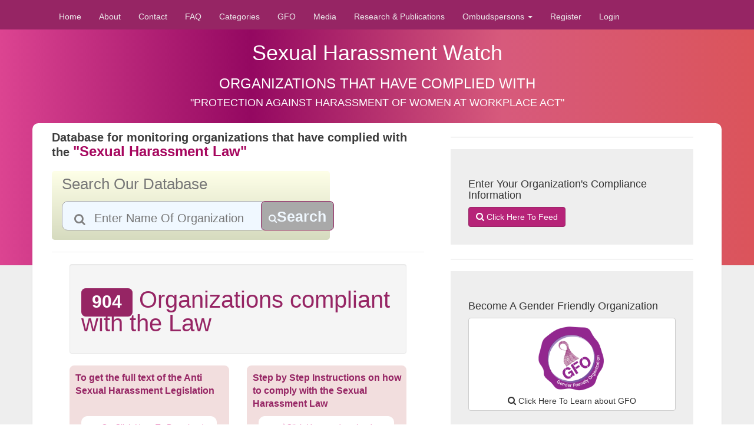

--- FILE ---
content_type: text/html; charset=UTF-8
request_url: https://www.sexualharassmentwatch.org/site/index?page=3
body_size: 6224
content:
<!DOCTYPE html>
<html lang="en-US">

<head>
    <meta charset="UTF-8"/>
    <meta name="viewport" content="width=device-width, initial-scale=1">
    <title>SEXUALHARASSMENT WATCH</title>
    <link href="/assets/d7b99257/css/bootstrap.css" rel="stylesheet">
<link href="/assets/4f3ac73d/css/style.css" rel="stylesheet">    <meta name="csrf-param" content="_csrf">
<meta name="csrf-token" content="aIqt00AGRACaQjNAkTGfq-YoA14pGAjUk1bO3lnTQ85Fwp64LGsBUqIxZDmjW-bEjBtQAWMhS4TWAre5KZInjA==">
<link rel="stylesheet" href="https://stackpath.bootstrapcdn.com/font-awesome/4.7.0/css/font-awesome.min.css" integrity="sha384-wvfXpqpZZVQGK6TAh5PVlGOfQNHSoD2xbE+QkPxCAFlNEevoEH3Sl0sibVcOQVnN" crossorigin="anonymous">
</head>
<body>
    <div class="wrap">
    <nav id="w3" class="navbar navbar-expand-sm bg-dark navbar-dark navbar"><div class="container"><div class="navbar-header"><button type="button" class="navbar-toggle" data-toggle="collapse" data-target="#w3-collapse"><span class="sr-only">Toggle navigation</span>
<span class="icon-bar"></span>
<span class="icon-bar"></span>
<span class="icon-bar"></span></button></div><div id="w3-collapse" class="collapse navbar-collapse">    <ul id="w4" class="navbar-nav navbar-left nav"><li><a href="/">Home</a></li>
<li><a href="/page/about">About</a></li>
<li><a href="/site/contact">Contact</a></li>
<li><a href="/page/faq">FAQ</a></li>
<li><a href="/category/index">Categories</a></li>
<li><a href="/page/gfo">GFO</a></li>
<li><a href="/article/index?ArticleSearch%5Bcategory_id%5D=4">Media</a></li>
<li><a href="/article/index?ArticleSearch%5Bcategory_id%5D=5">Research &amp; Publications</a></li>
<li class="dropdown"><a class="dropdown-toggle" href="#" data-toggle="dropdown">Ombudspersons <span class="caret"></span></a><ul id="w5" class="dropdown-menu"><li><a href="http://www.fospah.gov.pk/
" target="blank" tabindex="-1">Federal</a></li>
<li><a href="https://ombudsperson.punjab.gov.pk/

" target="blank" tabindex="-1">Punjab</a></li>
<li><a href="https://drive.google.com/file/d/1-EXKPbgcimS44FlZam_HXeAxvW_EsOyj/view?usp=drive_link

                        " target="blank" tabindex="-1">Sindh</a></li>
<li><a href="https://drive.google.com/file/d/1m_-XhWYh1cLOdfvE7IBDr-BohbbJEPbg/view?usp=drive_link" target="blank" tabindex="-1">Balochistan</a></li>
<li><a href="https://www.facebook.com/Ombd.women.kp/

" target="blank" tabindex="-1">Khyber Pakhtunkhwa</a></li></ul></li>
<li><a href="/organization/create">Register</a></li>
<li><a href="/user/sign-in/login">Login</a></li></ul>    </div></div></nav>
        <div class="">

        
        
        <!-- Example of your ads placing -->
        
        <div class="site-index">
    <header class="container-fluid" style="text-align:center">
        <div class="row">

            

            <div class="col-lg-12 col-md-12 col-xs-12">
                <h1>Sexual Harassment Watch</h1>
                <h3>ORGANIZATIONS THAT HAVE COMPLIED WITH</h3>
                <h4>"PROTECTION AGAINST HARASSMENT OF WOMEN AT WORKPLACE ACT"</h4>

            </div>
        </div>
    </header>
    <main>
        <section>
            <div class="container" id="content">
                <div class="col-lg-12">
                    <div class="row">


                        <div class="col-md-7">
                            <!--/div-7-starts here -->

                            <h4 id="h4-mid">Database for monitoring organizations that have complied with the
                                <span id="h3-mid">"Sexual Harassment Law"</span>
                            </h4>

                            <div class="search-bg">
                                <h2 id="search-h2">Search Our Database</h2>
                                <div class="" id="search-form">
                                    <form id="w0" class="form-inline" action="/organization/index" method="GET">                                    <div>
                                        <div class="search-input-bg">
                                            <i class="fa fa-search" id="search-icon-2">
                                                <div class="form-group field-organizationsearch-name">

<input type="text" id="organizationsearch-name" class="search-input" name="OrganizationSearch[name]" placeholder="Enter Name Of Organization">


</div>                                            </i>
                                        </div>
                                        <div class="button-search">
                                            <button type="submit" class="btn btn-danger" style="height: 50px;border-radius: 7px;
    margin-left: -10px; font-size: 25px;font-weight: bold;color: aliceblue;padding-bottom: 4px;background-color: darkgrey;"><i class="fa fa-search" id="search-icon"></i>Search</button>                                        </div>
                                    </div>
                                    </form>                                </div>
                                <!-- <div class="search-input-bg">
                                        <i class="fa fa-search" id="search-icon-2">
                                            <input name="" type="text" class="search-input" placeholder="Enter Name Of Organizations" />
                                        </i>
                                    </div> -->
                                <!-- <div class="button-search">
                                        <a class="btn btn-danger" id="search-button" href="./organization/index">
                                            <i class="fa fa-search" id="search-icon"></i>
                                            <input name="search" type="button" id="search-button" value="Search" />
                                        </a>
                                    </div> -->
                                <!-- <input name="search" type="button" id="search-button" value="Search" /> -->

                            </div>

                            <!-- <div class="search-div">
                                <a class="btn btn-danger" id="search-div-a" href="./organization/index">
                                    <i class="fa fa-search" id="search-icon"></i>
                                    Click Here for Advance Search
                                </a>
                            </div> -->
                            <hr>


                            <div class="row">
                                <!--/row-starts here -->
                                <div class="col-sm-12">
                                    <!--/col-12-starts here-->
                                    <div class="row">
                                        <!--/row111 starts here-->

                                        <div class="col-md-12">
                                            <div class="well">
                                                <h3 class="unit-h1 text-danger"><span class="label label-danger">904</span> Organizations compliant with the Law </h3>
                                            </div>
                                        </div>
                                        <div class="col-lg-6 col-md-6 col-sm-12">
                                            <div class="download-div">
                                                <p class="download-p">
                                                    <strong>To get the full text of the Anti Sexual Harassment Legislation <br><br>
                                                    </strong>
                                                </p>
                                                <p class="download-p-2">
                                                    <a href="https://aasha.org.pk/Women_Harassment_Docs/THE%20PROTECTION%20AGAINST%20HARASSMENT%20OF%20WOMEN%20AT%20THE%20WORKPLACE%20ACT%202010.pdf" target="blank" class="btn" id="download-btn"><span class="fa fa-arrow-circle-down" id="download-icon"></span> &nbsp;&nbsp;Click Here To Download</a>
                                                </p>
                                            </div>
                                        </div>

                                        <div class="col-lg-6 col-md-6 col-sm-12">
                                            <div class="download-div">
                                                <p class="download-p">
                                                    <strong>Step by Step Instructions on how to comply with the Sexual <br>
                                                        Harassment Law</strong>
                                                </p>
                                                <p class="download-p-2">
                                                    <a href="https://aasha.org.pk/Women_Harassment_Docs/Steps%20by%20Instruction%20on%20how%20to%20comply%20with%20the%20Law.pdf" target="blank" class="btn" id="download-btn"><span class="fa fa-share" id="download-icon"></span>Click Here to download</a>
                                                </p>
                                            </div>
                                        </div>

                                        <!-- <div class="col-md-6">
                                                <div class="well">
                                                <h4 class="text-success"><span class="label label-success pull-right">< //(new \yii\db\Query())->from('performa')->where('has_code_policy=1')->count()?></span> Code Adopted By
                                                </h4>
                                                </div>
                                            </div> -->

                                        <!-- <div class="col-md-6">
                                                <div class="well">
                                                <h4 class="text-primary"><span class="label label-primary pull-right">< //(new \yii\db\Query())->from('performa')->where('has_conducted_awareness_program=1')->count()?></span>Awareness Program </h4>
                                                </div>
                                            </div> -->

                                        <!-- <div class="col-md-6">
                                                <div class="well">
                                                <h4 class="text-success"><span class="label label-success pull-right">< //(new \yii\db\Query())->from('performa')->where('committee_appointed=1')->count()?></span> Commitees </h4>
                                                </div>
                                            </div> -->

                                    </div>
                                    <!--/row111 ends-->
                                </div>
                                <!--/col-12-ends here-->
                            </div>
                            <!--/row- ends here-->


                            <!-- Row Start Here -->
                            <div class="row">

                                <div class="col-lg-12 col-md-12 col-sm-12">
                                    <div class="line"></div>
                                    <div class="unit center">
                                        <h1 class="unit-h1">Make The Workplace Dignified</h1>
                                        <p class="unit-p">Beware that an organization that has not complied with the
                                            <span class="unit-span">"Anti Sexual Harassment Legislation"</span> can be
                                            fined up to a hundred thousand rupees.
                                        </p>
                                    </div>
                                </div>



                                <div class="clear"></div>

                            </div>
                            <div class="row">

                                <div class="info col-lg-12 col-md-12 col-sm-12">
                                    <div class="btn-pref btn-group btn-group-justified btn-group-lg" role="group" aria-label="...">
                                        <div class="btn-group" role="group">
                                            <button type="button" id="stars" class="btn btn-default" href="#tab1" data-toggle="tab"><span class="glyphicon glyphicon-list" aria-hidden="true"></span>
                                                <div class="hidden-xs">LATEST INFO</div>
                                            </button>
                                        </div>
                                        <!-- <div class="btn-group" role="group">
                                        <button type="button" id="favorites" class="btn btn-default" href="#tab2" data-toggle="tab"><span class="glyphicon glyphicon-calendar" aria-hidden="true"></span>
                                            <div class="hidden-xs">EVENTS</div>
                                        </button>
                                    </div> -->
                                        <div class="btn-group" role="group">
                                            <button type="button" id="following" class="btn btn-default" href="#tab3" data-toggle="tab"><span class="glyphicon glyphicon-file" aria-hidden="true"></span>
                                                <div class="hidden-xs">UPCOMING TRAININGS</div>
                                            </button>
                                        </div>
                                    </div>

                                    <div class="">
                                        <div class="tab-content">
                                            <div class="tab-pane fade in active" id="tab1">
                                                                                                    <li>
                                                        <a href="/article/a-game-changer-for-women-event">A Game Changer for Women</a></h4>
                                                    </li>
                                                                                                    <li>
                                                        <a href="/article/report-recommends-focusing-on-implementation-of-anti-sexual-laws">Report recommends focusing on implementation of anti-sexual laws</a></h4>
                                                    </li>
                                                                                                    <li>
                                                        <a href="/article/research-and-publications">An Objective Analysis of Protection against Harassment of Women at the Workplace Act 2010</a></h4>
                                                    </li>
                                                                                            </div>
                                            <!-- <div class="tab-pane fade in" id="tab2">
                                            //                                                 <li>
//                                                     </h4>
//                                                 </li>
//                                                                                     </div> -->
                                            <div class="tab-pane fade in" id="tab3">
                                                                                                    <li>
                                                        <a href="/article/upcoming-event">MEHERGARH'S RESIDENTIAL TRAINING ON SEXUAL HARASSMENT LAWS</a></h4>
                                                    </li>
                                                                                            </div>
                                        </div>
                                    </div>
                                </div>
                            </div>
                            <!-- Row end Here -->

                        </div>
                        <!--/div-7-starts here -->


                        <!--/div-5--starts start here -->
                        <div class="col-md-5">


                            <div class="col-lg-12 col-md-12 col-sm-12">
                                <div class="line"></div>
                                <div class="unit center">
                                    <h3 class="unit-h3">Enter Your Organization's Compliance Information</h3>
                                    <a class="btn btn-danger" id="search-div-a" href="./organization/create">
                                        <i class="fa fa-search" id="search-icon"></i>
                                        Click Here To Feed
                                    </a>
                                </div>
                            </div>

                            <div class="col-lg-12 col-md-12 col-sm-12">
                                <div class="line"></div>
                                <div class="unit center">
                                    <h3 class="unit-h3">Become A Gender Friendly Organization</h3>
                                    <a class="btn btn-default" id="search-div-a" href="/page/gfo"> <img style="width:40%;" src="https://www.sexualharassmentwatch.org/img/footerlogo.png " /><br>

                                        <i class="fa fa-search" id="search-icon"></i>
                                        Click Here To Learn about GFO
                                    </a>
                                </div>
                            </div>
                            <div class="col-lg-12 col-md-12 col-sm-12">
                                <div class="line"></div>
                                <div class="unit center">
                                    <h3 class="unit-h3">Interactive online training </h3>
                                    <a class="btn btn-default" href="/page/interactive-cd"> <img style="width:100%" src="https://www.sexualharassmentwatch.org/img/front.jpg " /><br>

                                        <i class="fa fa-search" id="search-icon"></i>
                                        Click Here To Learn about the course
                                    </a>

                                    </a>
                                </div>
                            </div>
                            <div class="col-lg-12 col-md-12 col-sm-12"> </div>


                        </div>
                        <!--/div-5--starts end here -->


                    </div>
                    <!-- Main row end here -->


                    <div class="row">
                        <div class="col-lg-12 col-md-12 col-sm-12">
                            <div class="line"></div>
                            <h3 id="org-h3">Organizations that have recently complied with law </h3>
                        </div>
                    </div>
                    <div class="row">
                        <div class="" id="search-form">
                            <form id="w1" class="form-inline" action="/site/index" method="GET">
<input type="hidden" name="page" value="3">                            <div>
                                <div class="form-group field-organizationsearch-name">

<input type="text" id="organizationsearch-name" class="form-control" name="OrganizationSearch[name]">


</div>                                <button type="submit" class="btn btn-default">Search</button>                            </div>
                            </form>                        </div>


                        <div id="w2" class="list-view">
<div data-key="1436">  <div class="col-lg-4 col-md-4 col-sm-12">
    <div class="items">
        <div class="company-box">
            <div class="company-info">

                <img id="item-1" src=" /"/>
                <span id = "org-index">  <a href="/organization/view?id=1436">Al Baraka Bank Pakistan Ltd</a> </span>

                <span id="item-span">
                <a class="btn btn-danger" href="/organization/view?id=1436">Click here for details</a>                </span>
            </div>

        </div>

    </div>

</div>
</div>
<div data-key="1435">  <div class="col-lg-4 col-md-4 col-sm-12">
    <div class="items">
        <div class="company-box">
            <div class="company-info">

                <img id="item-1" src=" https://sexualharassmentwatch.org/storage/web/source//1/WJrH6bpRm-oLXrdVr_YVtp_pEjkmWzmu.png"/>
                <span id = "org-index">  <a href="/organization/view?id=1435">NRSP MFBL</a> </span>

                <span id="item-span">
                <a class="btn btn-danger" href="/organization/view?id=1435">Click here for details</a>                </span>
            </div>

        </div>

    </div>

</div>
</div>
<div data-key="1434">  <div class="col-lg-4 col-md-4 col-sm-12">
    <div class="items">
        <div class="company-box">
            <div class="company-info">

                <img id="item-1" src=" https://sexualharassmentwatch.org/storage/web/source//1/2wMP4Ai9rtGqizxx5r3uuVkk533_jkRN.jpg"/>
                <span id = "org-index">  <a href="/organization/view?id=1434">Press Council of Pakistan</a> </span>

                <span id="item-span">
                <a class="btn btn-danger" href="/organization/view?id=1434">Click here for details</a>                </span>
            </div>

        </div>

    </div>

</div>
</div>
<div data-key="1432">  <div class="col-lg-4 col-md-4 col-sm-12">
    <div class="items">
        <div class="company-box">
            <div class="company-info">

                <img id="item-1" src=" https://sexualharassmentwatch.org/storage/web/source//1/81D6dHg5KH_VuLfDVn4RXJkNwPhRhmff.png"/>
                <span id = "org-index">  <a href="/organization/view?id=1432">Aizan development Foundation</a> </span>

                <span id="item-span">
                <a class="btn btn-danger" href="/organization/view?id=1432">Click here for details</a>                </span>
            </div>

        </div>

    </div>

</div>
</div>
<div data-key="1431">  <div class="col-lg-4 col-md-4 col-sm-12">
    <div class="items">
        <div class="company-box">
            <div class="company-info">

                <img id="item-1" src=" /"/>
                <span id = "org-index">  <a href="/organization/view?id=1431">Kashf Foundation</a> </span>

                <span id="item-span">
                <a class="btn btn-danger" href="/organization/view?id=1431">Click here for details</a>                </span>
            </div>

        </div>

    </div>

</div>
</div>
<div data-key="1430">  <div class="col-lg-4 col-md-4 col-sm-12">
    <div class="items">
        <div class="company-box">
            <div class="company-info">

                <img id="item-1" src=" https://sexualharassmentwatch.org/storage/web/source//1/jV90VkqrHP5pAQNfewcmsWRknJAPKawS.png"/>
                <span id = "org-index">  <a href="/organization/view?id=1430">Fauji Fertilizer Company Ltd, Plant Site Goth Machhi</a> </span>

                <span id="item-span">
                <a class="btn btn-danger" href="/organization/view?id=1430">Click here for details</a>                </span>
            </div>

        </div>

    </div>

</div>
</div>
<div data-key="1427">  <div class="col-lg-4 col-md-4 col-sm-12">
    <div class="items">
        <div class="company-box">
            <div class="company-info">

                <img id="item-1" src=" https://sexualharassmentwatch.org/storage/web/source//1/Ji8KgplXJjt-IQwMl3jY296iLI2e8-Pg.png"/>
                <span id = "org-index">  <a href="/organization/view?id=1427">PAKISTAN INTERNATIONAL AIRLINES</a> </span>

                <span id="item-span">
                <a class="btn btn-danger" href="/organization/view?id=1427">Click here for details</a>                </span>
            </div>

        </div>

    </div>

</div>
</div>
<div data-key="1426">  <div class="col-lg-4 col-md-4 col-sm-12">
    <div class="items">
        <div class="company-box">
            <div class="company-info">

                <img id="item-1" src=" https://sexualharassmentwatch.org/storage/web/source//1/ZhjK3dw1HHRLHEIwwZOf-dLPxui6VqW2.jpg"/>
                <span id = "org-index">  <a href="/organization/view?id=1426">Provincial Ombudsman Sindh, "The Protection against Harassment of Women at the Work Place".</a> </span>

                <span id="item-span">
                <a class="btn btn-danger" href="/organization/view?id=1426">Click here for details</a>                </span>
            </div>

        </div>

    </div>

</div>
</div>
<div data-key="1424">  <div class="col-lg-4 col-md-4 col-sm-12">
    <div class="items">
        <div class="company-box">
            <div class="company-info">

                <img id="item-1" src=" https://sexualharassmentwatch.org/storage/web/source//1/uowMSTSbRU21eFVXOS-D8zSPsxRfv5yw.jpg"/>
                <span id = "org-index">  <a href="/organization/view?id=1424">Al Maun Foundation</a> </span>

                <span id="item-span">
                <a class="btn btn-danger" href="/organization/view?id=1424">Click here for details</a>                </span>
            </div>

        </div>

    </div>

</div>
</div>
<div data-key="1423">  <div class="col-lg-4 col-md-4 col-sm-12">
    <div class="items">
        <div class="company-box">
            <div class="company-info">

                <img id="item-1" src=" https://sexualharassmentwatch.org/storage/web/source//1/-FcRgD3RR2TH5grotef9cTcDRCwejlt3.png"/>
                <span id = "org-index">  <a href="/organization/view?id=1423">Coca Cola Beverages Pakistan Limited</a> </span>

                <span id="item-span">
                <a class="btn btn-danger" href="/organization/view?id=1423">Click here for details</a>                </span>
            </div>

        </div>

    </div>

</div>
</div>
<div data-key="1421">  <div class="col-lg-4 col-md-4 col-sm-12">
    <div class="items">
        <div class="company-box">
            <div class="company-info">

                <img id="item-1" src=" https://sexualharassmentwatch.org/storage/web/source//1/qcFxxKwlkrgtldZIex_xYTIBuvKgkryj.png"/>
                <span id = "org-index">  <a href="/organization/view?id=1421">Association of Women for Awareness and Motivation (AWAM)</a> </span>

                <span id="item-span">
                <a class="btn btn-danger" href="/organization/view?id=1421">Click here for details</a>                </span>
            </div>

        </div>

    </div>

</div>
</div>
<div data-key="1418">  <div class="col-lg-4 col-md-4 col-sm-12">
    <div class="items">
        <div class="company-box">
            <div class="company-info">

                <img id="item-1" src=" https://sexualharassmentwatch.org/storage/web/source//1/mKWRTuPWRWQmUf7uyl897wBceZB5QrZ2.png"/>
                <span id = "org-index">  <a href="/organization/view?id=1418">Fatima Ali Joo Foundation</a> </span>

                <span id="item-span">
                <a class="btn btn-danger" href="/organization/view?id=1418">Click here for details</a>                </span>
            </div>

        </div>

    </div>

</div>
</div>
<div data-key="1417">  <div class="col-lg-4 col-md-4 col-sm-12">
    <div class="items">
        <div class="company-box">
            <div class="company-info">

                <img id="item-1" src=" https://sexualharassmentwatch.org/storage/web/source//1/VqGCXrG82-MW6aCyqHaSTSAPNO7sI9ZA.png"/>
                <span id = "org-index">  <a href="/organization/view?id=1417">Frontier Law College,  Pajaggi Road , Peshawar City</a> </span>

                <span id="item-span">
                <a class="btn btn-danger" href="/organization/view?id=1417">Click here for details</a>                </span>
            </div>

        </div>

    </div>

</div>
</div>
<div data-key="1415">  <div class="col-lg-4 col-md-4 col-sm-12">
    <div class="items">
        <div class="company-box">
            <div class="company-info">

                <img id="item-1" src=" https://sexualharassmentwatch.org/storage/web/source//1/LKY20GHpDApQ1DoyWOsPI9Xnrh2Rk4ED.png"/>
                <span id = "org-index">  <a href="/organization/view?id=1415">Pakistan Down Syndrome Association (PDSA) </a> </span>

                <span id="item-span">
                <a class="btn btn-danger" href="/organization/view?id=1415">Click here for details</a>                </span>
            </div>

        </div>

    </div>

</div>
</div>
<div data-key="1414">  <div class="col-lg-4 col-md-4 col-sm-12">
    <div class="items">
        <div class="company-box">
            <div class="company-info">

                <img id="item-1" src=" https://sexualharassmentwatch.org/storage/web/source//1/9sPbcvdZoJrnsDY-qgZqIJQIQJ31J5nq.jpg"/>
                <span id = "org-index">  <a href="/organization/view?id=1414">National Disability & Development Forum (NDF) </a> </span>

                <span id="item-span">
                <a class="btn btn-danger" href="/organization/view?id=1414">Click here for details</a>                </span>
            </div>

        </div>

    </div>

</div>
</div>
<div data-key="1413">  <div class="col-lg-4 col-md-4 col-sm-12">
    <div class="items">
        <div class="company-box">
            <div class="company-info">

                <img id="item-1" src=" https://sexualharassmentwatch.org/storage/web/source//1/nIPbR4WzyCBASMYpmimgSPKDtv5XCipT.jpg"/>
                <span id = "org-index">  <a href="/organization/view?id=1413">MCR Pvt. Ltd. franchisee of Pizza Hut, Pakistan</a> </span>

                <span id="item-span">
                <a class="btn btn-danger" href="/organization/view?id=1413">Click here for details</a>                </span>
            </div>

        </div>

    </div>

</div>
</div>
<div data-key="1412">  <div class="col-lg-4 col-md-4 col-sm-12">
    <div class="items">
        <div class="company-box">
            <div class="company-info">

                <img id="item-1" src=" https://sexualharassmentwatch.org/storage/web/source//1/nwkTFwhsZqoYjc3KuzAKZQaNTgTsBeMW.png"/>
                <span id = "org-index">  <a href="/organization/view?id=1412">Community World Service Asia</a> </span>

                <span id="item-span">
                <a class="btn btn-danger" href="/organization/view?id=1412">Click here for details</a>                </span>
            </div>

        </div>

    </div>

</div>
</div>
<div data-key="1411">  <div class="col-lg-4 col-md-4 col-sm-12">
    <div class="items">
        <div class="company-box">
            <div class="company-info">

                <img id="item-1" src=" https://sexualharassmentwatch.org/storage/web/source//1/Unm0swlIhyriHz2M0fi02MdL7RPigIuO.png"/>
                <span id = "org-index">  <a href="/organization/view?id=1411">Reon Energy Limited</a> </span>

                <span id="item-span">
                <a class="btn btn-danger" href="/organization/view?id=1411">Click here for details</a>                </span>
            </div>

        </div>

    </div>

</div>
</div>
<div data-key="1408">  <div class="col-lg-4 col-md-4 col-sm-12">
    <div class="items">
        <div class="company-box">
            <div class="company-info">

                <img id="item-1" src=" https://sexualharassmentwatch.org/storage/web/source//1/J2WxyYZ6W8e20K101nA4pg28Hpb8zdN8.jpg"/>
                <span id = "org-index">  <a href="/organization/view?id=1408">Dhartee Development Society</a> </span>

                <span id="item-span">
                <a class="btn btn-danger" href="/organization/view?id=1408">Click here for details</a>                </span>
            </div>

        </div>

    </div>

</div>
</div>
<div data-key="1400">  <div class="col-lg-4 col-md-4 col-sm-12">
    <div class="items">
        <div class="company-box">
            <div class="company-info">

                <img id="item-1" src=" https://sexualharassmentwatch.org/storage/web/source//1/LFxzxBrzypJkF6V1asATIku_ahMv9Im0.jpg"/>
                <span id = "org-index">  <a href="/organization/view?id=1400">University of Agriculture Faisalabad</a> </span>

                <span id="item-span">
                <a class="btn btn-danger" href="/organization/view?id=1400">Click here for details</a>                </span>
            </div>

        </div>

    </div>

</div>
</div>
<ul class="pagination"><li class="prev"><a href="/site/index?page=2" data-page="1">&laquo;</a></li>
<li><a href="/site/index?page=1" data-page="0">1</a></li>
<li><a href="/site/index?page=2" data-page="1">2</a></li>
<li class="active"><a href="/site/index?page=3" data-page="2">3</a></li>
<li><a href="/site/index?page=4" data-page="3">4</a></li>
<li><a href="/site/index?page=5" data-page="4">5</a></li>
<li><a href="/site/index?page=6" data-page="5">6</a></li>
<li><a href="/site/index?page=7" data-page="6">7</a></li>
<li><a href="/site/index?page=8" data-page="7">8</a></li>
<li><a href="/site/index?page=9" data-page="8">9</a></li>
<li><a href="/site/index?page=10" data-page="9">10</a></li>
<li class="next"><a href="/site/index?page=4" data-page="3">&raquo;</a></li></ul></div>

                    </div>

                </div>

        </section>
    </main>
</div><!-- DIV INDEX end Here -->
    </div>

</div>
<section id="footer">
    <div class="row">
        <div class="col-lg-3 col-md-3 col-sm-12">
            <div class="nav-list">
                <ul class="nav-list">
                    <li class="nav-header">STAY CONNECTED</li>
                    <li class="nav-list-item">
                        <a id="nav-list-a" target="blank" href="https://www.facebook.com/shwpakistan/">Facebook</a>
                    </li>
                    <li class="nav-list-item">
                        <a id="nav-list-a" target="blank" href="https://aasha.org.pk">AASHA</a>
                    </li>


                </ul>

            </div>

        </div>
        <div class="col-lg-3 col-md-3 col-sm-12">
            <div class="footer-logo">
                <p id="footer-p">
                    Get Gender Friendly Organization Logo
                </p>
                <img id="footer-image" src="https://www.sexualharassmentwatch.org/img/footerlogo.png " />


            </div>

        </div>
        <div class="col-lg-3 col-md-3 col-sm-12">
            <div class="nav-list">
                <ul class="nav-list">
                    <li class="nav-header">MEMBERS</li>
                    <li class="nav-list-item">
                        <a id="nav-list-a" href="/organization/create">Register Organization</a>
                    </li>
                    <li class="nav-list-item">
                        <a id="nav-list-a" href="/organization/index">Search Organization</a>
                    </li>
                    <li class="nav-list-item">
                        <a id="nav-list-a" href='/user/sign-in/login'>Login</a>
                    </li>


                </ul>

            </div>
        </div>
        <div class="col-lg-3 col-md-3 col-sm-12">
            <div class="footer-share">
                <div class="caption">
                    <h5 id="caption-h5">Share Your Story</h5>
                    <p id="caption-p">If you are sexually harassed at workplace <br>
                        share your story. The information you give us <br>
                        will not be disclosed to anyone in any way <br>
                        which would reveal your identity.
                    </p>
                    <br>
                    <a id="caption-a" href="/cdn-cgi/l/email-protection#285c4d4945685b4d505d494440495a495b5b454d465c5f495c4b4006475a4f" class="btn btn-danger"> Click Here To Share</a>

                </div>

            </div>

        </div>
    </div>
    <hr class="soften">
    <div class="row">
        <div class="col-lg-6 col-md-6 col-sm-12">
            <div class="div-left">
                <p id="last-p">
                    Copyright &copy; 2026SexualHarassmentWatch.org. All Rights Reserved.
                </p>
            </div>
        </div>
        <div class="col-lg-6 col-md-6 col-sm-12">
            <div class="div-right">
                <b>Mehergarh Database</b>
                Developed By
                <a id="last-a" href="https://uexel.com">UEXEL Team</a>
            </div>
        </div>

    </div>
</section>
<script data-cfasync="false" src="/cdn-cgi/scripts/5c5dd728/cloudflare-static/email-decode.min.js"></script><script src="/assets/9c3c75e/jquery.js"></script>
<script src="/assets/35271c25/yii.js"></script>
<script src="/assets/35271c25/yii.activeForm.js"></script>
<script src="/assets/d7b99257/js/bootstrap.js"></script>
<!--[if lt IE 9]>
<script src="/assets/e264d886/dist/html5shiv.min.js"></script>
<![endif]-->
<script src="/assets/4f3ac73d/js/app.js"></script>
<script>jQuery(function ($) {
jQuery('#w0').yiiActiveForm([], []);
jQuery('#w1').yiiActiveForm([], []);
});</script><script defer src="https://static.cloudflareinsights.com/beacon.min.js/vcd15cbe7772f49c399c6a5babf22c1241717689176015" integrity="sha512-ZpsOmlRQV6y907TI0dKBHq9Md29nnaEIPlkf84rnaERnq6zvWvPUqr2ft8M1aS28oN72PdrCzSjY4U6VaAw1EQ==" data-cf-beacon='{"version":"2024.11.0","token":"d6442fd4ec5148a0a3447db45eb428b8","r":1,"server_timing":{"name":{"cfCacheStatus":true,"cfEdge":true,"cfExtPri":true,"cfL4":true,"cfOrigin":true,"cfSpeedBrain":true},"location_startswith":null}}' crossorigin="anonymous"></script>
</body>
</html>


--- FILE ---
content_type: text/css
request_url: https://www.sexualharassmentwatch.org/assets/4f3ac73d/css/style.css
body_size: 5768
content:
                                                                                                            .article-item {
                                                                                                                margin-bottom: 15px;
                                                                                                            }

                                                                                                            .article-item .article-title, .article-item .article-title a {
                                                                                                                color: inherit;
                                                                                                                margin: 0;
                                                                                                            }

                                                                                                            .article-item .article-meta, .article-item .article-meta a {
                                                                                                                color: #999;
                                                                                                                font-size: .85em;
                                                                                                            }

                                                                                                            .article-item .article-meta a {
                                                                                                                text-decoration: underline;
                                                                                                            }

                                                                                                            .article-item .article-thumb {
                                                                                                                margin-right: 10px;
                                                                                                                margin-bottom: 10px;
                                                                                                                border: 1px solid whitesmoke;
                                                                                                                width: 70px;
                                                                                                                height: 70px;
                                                                                                            }

                                                                                                            .article-item .article-text {
                                                                                                                margin-top: 7px;
                                                                                                            }

                                                                                                            html, body {
                                                                                                                height: 100%;
                                                                                                            }

                                                                                                            .wrap {
                                                                                                                min-height: 100%;
                                                                                                                height: auto;
                                                                                                                margin: 0 auto -60px;
                                                                                                                padding: 0 0 60px;
                                                                                                            }

                                                                                                            .wrap>.container {
                                                                                                                padding: 70px 15px 20px;
                                                                                                            }

                                                                                                            .footer {
                                                                                                                height: 60px;
                                                                                                                background-color: #f5f5f5;
                                                                                                                border-top: 1px solid #ddd;
                                                                                                                padding-top: 20px;
                                                                                                            }

                                                                                                            .jumbotron {
                                                                                                                text-align: center;
                                                                                                                background-color: transparent;
                                                                                                            }

                                                                                                            .jumbotron .btn {
                                                                                                                font-size: 21px;
                                                                                                                padding: 14px 24px;
                                                                                                            }

                                                                                                            .not-set {
                                                                                                                color: #c55;
                                                                                                                font-style: italic;
                                                                                                            }

                                                                                                            /* add sorting icons to gridview sort links */

                                                                                                            a.asc:after, a.desc:after {
                                                                                                                position: relative;
                                                                                                                top: 1px;
                                                                                                                display: inline-block;
                                                                                                                font-family: 'Glyphicons Halflings';
                                                                                                                font-style: normal;
                                                                                                                font-weight: normal;
                                                                                                                line-height: 1;
                                                                                                                padding-left: 5px;
                                                                                                            }

                                                                                                            a.asc:after {
                                                                                                                content: "\e151";
                                                                                                            }

                                                                                                            a.desc:after {
                                                                                                                content: "\e152";
                                                                                                            }

                                                                                                            .sort-numerical a.asc:after {
                                                                                                                content: "\e153";
                                                                                                            }

                                                                                                            .sort-numerical a.desc:after {
                                                                                                                content: "\e154";
                                                                                                            }

                                                                                                            .sort-ordinal a.asc:after {
                                                                                                                content: "\e155";
                                                                                                            }

                                                                                                            .sort-ordinal a.desc:after {
                                                                                                                content: "\e156";
                                                                                                            }

                                                                                                            .grid-view th {
                                                                                                                white-space: nowrap;
                                                                                                            }

                                                                                                            .hint-block {
                                                                                                                display: block;
                                                                                                                margin-top: 5px;
                                                                                                                color: #999;
                                                                                                            }

                                                                                                            .error-summary {
                                                                                                                color: #a94442;
                                                                                                                background: #fdf7f7;
                                                                                                                border-left: 3px solid #eed3d7;
                                                                                                                padding: 10px 20px;
                                                                                                                margin: 0 0 15px 0;
                                                                                                            }

                                                                                                            main {
                                                                                                                background-color: #eee;
                                                                                                            }

                                                                                                            section {
                                                                                                                margin-top: -241px;
                                                                                                                z-index: 99999;
                                                                                                                position: relative;
                                                                                                            }

                                                                                                            .first-h1 {
                                                                                                                text-align: center;
                                                                                                                /*margin-left: 90px;*/
                                                                                                                font-family: fantasy;
                                                                                                                margin-top: 40px;
                                                                                                                font-size: 50px;
                                                                                                            }

                                                                                                            .first-h2 {
                                                                                                                text-align: center;
                                                                                                                /* margin-left: 90px; */
                                                                                                                font-family: initial;
                                                                                                            }

                                                                                                            .second-h2 {
                                                                                                                text-align: center;
                                                                                                                /* margin-left: 90px; */
                                                                                                                font-family: monospace;
                                                                                                            }

                                                                                                            header {
                                                                                                                height: 400px;
                                                                                                                background-color: #962564;
                                                                                                                background-image: linear-gradient(to right, #dc4491, #940861, #d75a7c, #db545b);
                                                                                                                color: #fff;
                                                                                                                z-index: 999;
                                                                                                                position: relative;
                                                                                                            }

                                                                                                            .nav {
                                                                                                                color: white;
                                                                                                            }

                                                                                                            .bg-dark {
                                                                                                                background-color: #962564 !important;
                                                                                                            }

                                                                                                            .navbar-nav.right {
                                                                                                                margin-left: 370px;
                                                                                                            }

                                                                                                            .nav-item.home {
                                                                                                                background-color: #821157;
                                                                                                                color: #FFFFFF;
                                                                                                                text-decoration: none;
                                                                                                            }

                                                                                                            .navbar-dark .navbar-nav .nav-link {
                                                                                                                color: white;
                                                                                                            }

                                                                                                            .i.fas.fa-plus {
                                                                                                                font-weight: 700;
                                                                                                                font-size: 14px;
                                                                                                            }

                                                                                                            .navbar.navbar-expand-sm.bg-dark.navbar-dark {
                                                                                                                height: 50px;
                                                                                                            }

                                                                                                            #collapsibleNavbar.collapse.navbar-collapse {
                                                                                                                font-size: 13px;
                                                                                                                margin-right: 10px;
                                                                                                            }

                                                                                                            .nav-link {
                                                                                                                margin-right: 10px;
                                                                                                            }

                                                                                                            .container {
                                                                                                                margin-top: 10px;
                                                                                                            }

                                                                                                            #image-1 {
                                                                                                                margin: 0%;
                                                                                                            }

                                                                                                            #content {
                                                                                                                background-color: #fff;
                                                                                                                padding: 3px;
                                                                                                                min-height: 300px;
                                                                                                                margin-top: 30px;
                                                                                                                border-radius: 10px;
                                                                                                                box-shadow: 0 1px 2px rgba(0, 0, 0, .15);
                                                                                                                margin: 0 auto;
                                                                                                            }

                                                                                                            #h2-1 {
                                                                                                                font-size: 28px;
                                                                                                                color: #323232;
                                                                                                                margin-top: 20px;
                                                                                                            }

                                                                                                            #h2-span {
                                                                                                                color: #a6065e;
                                                                                                            }

                                                                                                            #h4-mid {
                                                                                                                font-size: 20px;
                                                                                                                color: #3c3c3c;
                                                                                                                font-weight: bold;
                                                                                                            }

                                                                                                            #h3-mid {
                                                                                                                font-size: 24px;
                                                                                                                color: #a6065e;
                                                                                                            }

                                                                                                            .search-bg {
                                                                                                                width: 472px;
                                                                                                                height: 117px;
                                                                                                                margin-bottom: 8px;
                                                                                                                border-radius: 5px;
                                                                                                                background: -webkit-linear-gradient(top, #feffe8 0%, #d6dbbf 100%);
                                                                                                            }

                                                                                                            #search-icon-2 {
                                                                                                                margin-left: 20px;
                                                                                                                margin-top: 18px;
                                                                                                                color: gray;
                                                                                                                font-size: 20px;
                                                                                                            }

                                                                                                            .search-input-bg {
                                                                                                                background-color: aliceblue;
                                                                                                                width: 348px;
                                                                                                                height: 50px;
                                                                                                                float: left;
                                                                                                                margin: 0 0 0 17px;
                                                                                                                /* padding-bottom: 50px; */
                                                                                                                border-radius: 10px;
                                                                                                                border: 1px solid darkgray;
                                                                                                            }

                                                                                                            .search-input {
                                                                                                                background-color: transparent;
                                                                                                                font-size: 20px;
                                                                                                                color: #686868;
                                                                                                                border: 0px;
                                                                                                                outline: none;
                                                                                                                margin-right: -50px;
                                                                                                                position: ab;
                                                                                                                padding-left: 10px;
                                                                                                                padding-bottom: -30px;
                                                                                                                height: 20px;
                                                                                                                font-family: Calibri, Arial, Helvetica, sans-serif;
                                                                                                                width: 350px;
                                                                                                            }

                                                                                                            #search-h2 {
                                                                                                                font-size: 26px;
                                                                                                                color: #777777;
                                                                                                                padding: 8px 0 5px 17px;
                                                                                                            }

                                                                                                            .button-search {
                                                                                                                float: left;
                                                                                                                width: 100px;
                                                                                                                height: 46px;
                                                                                                            }

                                                                                                            #search-button {
                                                                                                                height: 50px;
                                                                                                                border-radius: 7px;
                                                                                                                margin-left: -10px;
                                                                                                                font-size: 25px;
                                                                                                                font-weight: bold;
                                                                                                                color: aliceblue;
                                                                                                                padding-bottom: 4px;
                                                                                                                background-color: darkgrey;
                                                                                                            }

                                                                                                            #search-icon {
                                                                                                                font-size: 15px;
                                                                                                            }

                                                                                                            .code-h2 {
                                                                                                                margin-top: 30px;
                                                                                                                text-align: center;
                                                                                                                font-family: Calibri, Arial, Helvetica, sans-serif;
                                                                                                                font-weight: bold;
                                                                                                            }

                                                                                                            .well {
                                                                                                                min-height: 20px;
                                                                                                                padding: 19px;
                                                                                                                margin-bottom: 20px;
                                                                                                                background-color: #f5f5f5;
                                                                                                                border: 1px solid #eee;
                                                                                                                border: 1px solid rgba(0, 0, 0, 0.05);
                                                                                                                -webkit-border-radius: 4px;
                                                                                                                -moz-border-radius: 4px;
                                                                                                                border-radius: 4px;
                                                                                                                box-shadow: inset 0 1px 1px rgba(0, 0, 0, 0.05);
                                                                                                            }

                                                                                                            #well-h1 {
                                                                                                                font-weight: 400;
                                                                                                                text-align: center;
                                                                                                            }

                                                                                                            .unit {
                                                                                                                background-color: #EEEEEE;
                                                                                                                border-radius: 0 0 0 0;
                                                                                                                margin-bottom: 4px;
                                                                                                                padding: 30px;
                                                                                                            }

                                                                                                            .unit-h1 {
                                                                                                                font-size: 40px;
                                                                                                                line-height: 1;
                                                                                                                margin-bottom: 12px;
                                                                                                            }

                                                                                                            .unit-h3 {
                                                                                                                text-align: left;
                                                                                                                font-size: 18px;
                                                                                                            }

                                                                                                            .unit-p {
                                                                                                                font-size: 20px;
                                                                                                                color: #5d5c5c;
                                                                                                                line-height: 24px;
                                                                                                                font-weight: bold;
                                                                                                                margin: 0 0 10px 0;
                                                                                                            }

                                                                                                            .unit-span {
                                                                                                                color: #a4065b;
                                                                                                            }

                                                                                                            .div-head {
                                                                                                                width: 338px;
                                                                                                                height: 50px;
                                                                                                                float: left;
                                                                                                                margin-left: 50px;
                                                                                                                border-radius: 10px;
                                                                                                                border: 1px solid darkgray;
                                                                                                                margin-top: 20px;
                                                                                                                border-bottom-left-radius: 0;
                                                                                                                border-bottom-right-radius: 0;
                                                                                                            }

                                                                                                            #head-input {
                                                                                                                border: none;
                                                                                                                margin-top: 10px;
                                                                                                                margin-left: 10px;
                                                                                                                font-variant-caps: all-petite-caps;
                                                                                                                color: black;
                                                                                                                font-size: 20px;
                                                                                                            }

                                                                                                            #head-icon {
                                                                                                                border: 0.5px solid gray;
                                                                                                                border-radius: 50%;
                                                                                                                margin-left: 25px;
                                                                                                                font-size: 20px;
                                                                                                                color: black;
                                                                                                                background-color: white;
                                                                                                            }

                                                                                                            .div-feed {
                                                                                                                border-radius: 7px;
                                                                                                                border-bottom: 0.5px solid darkgray;
                                                                                                                border-right: 0.5px solid darkgray;
                                                                                                                border-left: 0.5px solid darkgray;
                                                                                                                margin-top: 69px;
                                                                                                                margin-left: 50px;
                                                                                                                width: 338px;
                                                                                                                height: 110px;
                                                                                                                border-top-left-radius: 0;
                                                                                                                border-top-right-radius: 0;
                                                                                                            }

                                                                                                            #a-feed {
                                                                                                                margin-top: 30px;
                                                                                                                margin-left: 60px;
                                                                                                                width: 208px;
                                                                                                                height: 60px;
                                                                                                                font-weight: bold;
                                                                                                                font-size: 17px;
                                                                                                                padding-top: 15px;
                                                                                                            }

                                                                                                            #icon-share {
                                                                                                                font-size: 10px;
                                                                                                            }

                                                                                                            #a-blog {
                                                                                                                margin-top: 30px;
                                                                                                                margin-left: 60px;
                                                                                                                width: 218px;
                                                                                                                height: 60px;
                                                                                                                font-weight: bold;
                                                                                                                font-size: 11px;
                                                                                                                padding-top: 20px;
                                                                                                            }

                                                                                                            .line {
                                                                                                                height: 1px;
                                                                                                                width: 100%;
                                                                                                                background-color: lightgray;
                                                                                                                margin-top: 20px;
                                                                                                                margin-bottom: 20px;
                                                                                                            }

                                                                                                            .download-div {
                                                                                                                background-color: #f2dede;
                                                                                                                border-color: #eed3d7;
                                                                                                                color: #b94a48;
                                                                                                                border-radius: 8px;
                                                                                                                height: 130px;
                                                                                                            }

                                                                                                            .download-p {
                                                                                                                margin-left: 10px;
                                                                                                                padding-top: 10px;
                                                                                                                font-size: 13px;
                                                                                                            }

                                                                                                            .download-p-2 {
                                                                                                                border: 1px solid white;
                                                                                                                width: 230px;
                                                                                                                margin-left: 20px;
                                                                                                                background-color: white;
                                                                                                                border-radius: 10px;
                                                                                                            }

                                                                                                            #download-icon {
                                                                                                                font-size: 13px;
                                                                                                                margin-left: 20px
                                                                                                            }

                                                                                                            #org-h3 {
                                                                                                                margin-top: 40px;
                                                                                                                font-family: sans-serif;
                                                                                                                font-size: 20px;
                                                                                                                font-weight: bold;
                                                                                                            }

                                                                                                            .items {
                                                                                                                height: 130px;
                                                                                                                border: 1px solid dimgray;
                                                                                                                border-radius: 16px;
                                                                                                                margin-top: 18px;
                                                                                                                margin-bottom: 20px;
                                                                                                            }

                                                                                                            .itemsorg {
                                                                                                                height: 100px;
                                                                                                                border: 1px solid dimgray;
                                                                                                                border-radius: 16px;
                                                                                                                margin-top: 5px;
                                                                                                                margin-bottom: 1px;
                                                                                                            }

                                                                                                            .company-box {
                                                                                                                padding-top: 10px;
                                                                                                                padding-bottom: 10px;
                                                                                                                padding-left: 10px;
                                                                                                                padding-right: 10px;
                                                                                                            }

                                                                                                            #item-1 {
                                                                                                                width: 80px;
                                                                                                                height: 80px;
                                                                                                                float: left;
                                                                                                            }

                                                                                                            #item-h3 {
                                                                                                                font-size: 12px;
                                                                                                                color: #a6065e;
                                                                                                                font-style: normal;
                                                                                                                line-height: 20px;
                                                                                                                float: left;
                                                                                                                margin-left: 12px;
                                                                                                            }

                                                                                                            #item-small {
                                                                                                                float: left;
                                                                                                                margin-left: 32px;
                                                                                                            }

                                                                                                            #item-span {
                                                                                                                float: left;
                                                                                                                color: white;
                                                                                                                margin-left: 12px;
                                                                                                            }

                                                                                                            #item-a {
                                                                                                                font-size: 10px;
                                                                                                            }

                                                                                                            #footer {
                                                                                                                background-color: #F3F3F3;
                                                                                                                left: 0;
                                                                                                                width: 100%;
                                                                                                                margin-top: 30px;
                                                                                                                padding-top: 80px;
                                                                                                                padding-left: 200px;
                                                                                                                padding-right: 200px;
                                                                                                            }

                                                                                                            .nav-list {
                                                                                                                list-style: none;
                                                                                                            }

                                                                                                            .nav-header {
                                                                                                                color: #999999;
                                                                                                                font-size: 11;
                                                                                                                font-size: 11px;
                                                                                                                font-weight: bold;
                                                                                                            }

                                                                                                            #nav-list-a {
                                                                                                                color: #A6065E;
                                                                                                                font-size: 12px;
                                                                                                            }

                                                                                                            #download-btn {
                                                                                                                color: #b94a48;
                                                                                                            }

                                                                                                            #footer-image {
                                                                                                                width: 170px;
                                                                                                                height: 160px;
                                                                                                                margin-top: -9px;
                                                                                                                border: 1px solid #ddd;
                                                                                                                border-radius: 4px;
                                                                                                                box-shadow: 0 1px 1px rgba(0, 0, 0, 0.075);
                                                                                                            }

                                                                                                            #footer-p {
                                                                                                                font-size: 11px;
                                                                                                                font-weight: bold;
                                                                                                            }

                                                                                                            .footer-share {
                                                                                                                display: block;
                                                                                                                padding: 4px;
                                                                                                                margin-left: -40px;
                                                                                                                line-height: 1;
                                                                                                                border: 1px solid #ddd;
                                                                                                                border-radius: 4px;
                                                                                                                box-shadow: 0 1px 1px rgba(0, 0, 0, 0.075);
                                                                                                            }

                                                                                                            .caption {
                                                                                                                padding: 10px;
                                                                                                            }

                                                                                                            #caption-h5 {
                                                                                                                font-size: 12px;
                                                                                                                font-weight: bold;
                                                                                                            }

                                                                                                            #caption-p {
                                                                                                                margin: 0 0 9px;
                                                                                                                font-family: "Helvetica Neue", Helvetica, Arial, sans-serif;
                                                                                                                font-size: 11px;
                                                                                                                line-height: 18px;
                                                                                                            }

                                                                                                            #caption-a {
                                                                                                                font-size: 12px;
                                                                                                                margin-bottom: 0px;
                                                                                                            }

                                                                                                            #last-p {
                                                                                                                margin: 0 0 9px;
                                                                                                                font-family: "Helvetica Neue", Helvetica, Arial, sans-serif;
                                                                                                                font-size: 13px;
                                                                                                                line-height: 18px;
                                                                                                            }

                                                                                                            .div-right {
                                                                                                                margin-left: 120px;
                                                                                                                font-family: "Helvetica Neue", Helvetica, Arial, sans-serif;
                                                                                                                font-size: 12px;
                                                                                                                line-height: 18px;
                                                                                                            }

                                                                                                            #last-a {
                                                                                                                color: #A6065E;
                                                                                                            }

                                                                                                            /* Responsive Css */

                                                                                                            @media only screen and (max-width:767px) {
                                                                                                                #collapsibleNavbar.collapse.navbar-collapse {
                                                                                                                    z-index: 99999;
                                                                                                                }
                                                                                                                #first-h1 {
                                                                                                                    font-size: 20px;
                                                                                                                    margin-left: 0;
                                                                                                                }
                                                                                                                #first-h2 {
                                                                                                                    margin-left: 0;
                                                                                                                    font-size: 14px;
                                                                                                                }
                                                                                                                #second-h2 {
                                                                                                                    font-size: 15px;
                                                                                                                    margin-left: 0;
                                                                                                                }
                                                                                                                #h2-1 {
                                                                                                                    font-size: 12px;
                                                                                                                }
                                                                                                                #h4-mid {
                                                                                                                    font-size: 12px;
                                                                                                                }
                                                                                                                #h3-mid {
                                                                                                                    font-size: 20px;
                                                                                                                }
                                                                                                                .search-bg {
                                                                                                                    width: 190px
                                                                                                                }
                                                                                                                #search-h2 {
                                                                                                                    font-size: 15px;
                                                                                                                }
                                                                                                                #search-div-a {
                                                                                                                    width: 190px;
                                                                                                                    font-size: 12px;
                                                                                                                }
                                                                                                                .search-input-bg {
                                                                                                                    margin: 0;
                                                                                                                    width: 190px;
                                                                                                                }
                                                                                                                #search-icon-2 {
                                                                                                                    font-size: 13px;
                                                                                                                    margin-right: -379px;
                                                                                                                }
                                                                                                                .search-input {
                                                                                                                    font-size: 13px;
                                                                                                                    padding-left: 0;
                                                                                                                }
                                                                                                                .button-search {
                                                                                                                    display: none;
                                                                                                                }
                                                                                                                #search-button {
                                                                                                                    height: 50px;
                                                                                                                    width: 60px;
                                                                                                                    font-size: 13px;
                                                                                                                }
                                                                                                                .unit-h1 {
                                                                                                                    font-size: 20px;
                                                                                                                }
                                                                                                                .unit-p {
                                                                                                                    font-size: 13px;
                                                                                                                    margin: 0;
                                                                                                                    line-height: 20px;
                                                                                                                    text-align: left;
                                                                                                                }
                                                                                                                /* .div-head {
        width: 218px;
        margin-left: -5px;
    } */
                                                                                                                #head-icon {
                                                                                                                    margin-left: 0;
                                                                                                                    margin-top: 12px;
                                                                                                                    font-size: 15px;
                                                                                                                }
                                                                                                                #head-input {
                                                                                                                    font-size: 15px;
                                                                                                                }
                                                                                                                .div-feed {
                                                                                                                    margin-left: -5px;
                                                                                                                    width: 218px;
                                                                                                                }
                                                                                                                #a-feed {
                                                                                                                    margin-left: 5px;
                                                                                                                }
                                                                                                                #head-icon {
                                                                                                                    margin-top: 15px;
                                                                                                                    font-size: 16px;
                                                                                                                    margin-left: 5px;
                                                                                                                }
                                                                                                                #a-blog {
                                                                                                                    margin-left: 3px;
                                                                                                                    width: 210px;
                                                                                                                }
                                                                                                                .download-p-2 {
                                                                                                                    margin-left: 15px;
                                                                                                                    /* margin-bottom: 10px; */
                                                                                                                    width: 190px;
                                                                                                                }
                                                                                                                #download-btn {
                                                                                                                    font-size: 11px;
                                                                                                                    color: #b94a48;
                                                                                                                }
                                                                                                                .download-div {
                                                                                                                    height: 160px;
                                                                                                                    margin-top: 10px;
                                                                                                                }
                                                                                                                #download-icon {
                                                                                                                    margin-left: 0;
                                                                                                                }
                                                                                                                .download-p-2 {
                                                                                                                    width: 180px;
                                                                                                                }
                                                                                                                .org-h3 {
                                                                                                                    font-size: 15px;
                                                                                                                }
                                                                                                                .items {
                                                                                                                    height: 210px;
                                                                                                                }
                                                                                                                #item-1 {
                                                                                                                    width: 80px;
                                                                                                                    height: 150px;
                                                                                                                }
                                                                                                                .company-box {
                                                                                                                    margin-left: 0;
                                                                                                                }
                                                                                                                #item-h3 {
                                                                                                                    font-size: 10px;
                                                                                                                    margin-left: 92px;
                                                                                                                    float: none;
                                                                                                                }
                                                                                                                .navbar.navbar-expand-sm.bg-dark.navbar-dark {
                                                                                                                    height: auto;
                                                                                                                }
                                                                                                                .navbar-nav {
                                                                                                                    width: 72%;
                                                                                                                    margin-top: 10px;
                                                                                                                }
                                                                                                                #item-span {
                                                                                                                    margin-left: 50px;
                                                                                                                }
                                                                                                                #footer {
                                                                                                                    padding-top: 0;
                                                                                                                    padding-right: 0;
                                                                                                                    padding-left: 0;
                                                                                                                    text-align: center;
                                                                                                                }
                                                                                                                #last-p {
                                                                                                                    font-size: 10px;
                                                                                                                }
                                                                                                                .div-right {
                                                                                                                    margin-left: 0;
                                                                                                                    font-size: 10px;
                                                                                                                }
                                                                                                                .footer-share {
                                                                                                                    margin-left: 0;
                                                                                                                    padding-left: 10px;
                                                                                                                }
                                                                                                                .nav-list {
                                                                                                                    margin-top: 30px;
                                                                                                                }
                                                                                                            }

                                                                                                            @media (min-width: 768px) {
                                                                                                                .navbar {
                                                                                                                    border-radius: 0px;
                                                                                                                }
                                                                                                            }

                                                                                                            /*........................ */

                                                                                                            form div.required label.control-label:after {
                                                                                                                content: " * ";
                                                                                                                color: red;
                                                                                                            }

                                                                                                            .org-p1 {
                                                                                                                margin-left: 60px;
                                                                                                            }

                                                                                                            .org-h4 {
                                                                                                                margin-left: 60px;
                                                                                                                font-weight: bold;
                                                                                                            }

                                                                                                            .nav li a {
                                                                                                                color: #EEEEEE;
                                                                                                            }

                                                                                                            .border1 {
                                                                                                                margin-left: 40;
                                                                                                                margin-right: 40;
                                                                                                                border-radius: 3px;
                                                                                                            }

                                                                                                            .form-group button {
                                                                                                                margin-left: 250px;
                                                                                                            }

                                                                                                            .pagination {
                                                                                                                height: 36px;
                                                                                                                margin: 18px 00px 18px;
                                                                                                                float: center;
                                                                                                            }

                                                                                                            .pagination ul {
                                                                                                                display: inline-block;
                                                                                                                *display: inline;
                                                                                                                *zoom: 1;
                                                                                                                margin-left: 0;
                                                                                                                margin-bottom: 0;
                                                                                                                -webkit-border-radius: 3px;
                                                                                                                -moz-border-radius: 3px;
                                                                                                                border-radius: 3px;
                                                                                                                -webkit-box-shadow: 0 1px 2px rgba(0, 0, 0, 0.05);
                                                                                                                -moz-box-shadow: 0 1px 2px rgba(0, 0, 0, 0.05);
                                                                                                                box-shadow: 0 1px 2px rgba(0, 0, 0, 0.05);
                                                                                                            }

                                                                                                            .pagination li {
                                                                                                                display: inline;
                                                                                                            }

                                                                                                            .pagination a {
                                                                                                                float: left;
                                                                                                                padding: 0 14px;
                                                                                                                line-height: 34px;
                                                                                                                text-decoration: none;
                                                                                                                border: 1px solid #ddd;
                                                                                                                border-left-width: 0;
                                                                                                            }

                                                                                                            .pagination a:hover, .pagination .active a {
                                                                                                                background-color: #f5f5f5;
                                                                                                            }

                                                                                                            .pagination .active a {
                                                                                                                color: #999999;
                                                                                                                cursor: default;
                                                                                                            }

                                                                                                            .pagination .disabled span, .pagination .disabled a, .pagination .disabled a:hover {
                                                                                                                color: #999999;
                                                                                                                background-color: transparent;
                                                                                                                cursor: default;
                                                                                                            }

                                                                                                            .pagination li:first-child a {
                                                                                                                border-left-width: 1px;
                                                                                                                -webkit-border-radius: 3px 0 0 3px;
                                                                                                                -moz-border-radius: 3px 0 0 3px;
                                                                                                                border-radius: 3px 0 0 3px;
                                                                                                            }

                                                                                                            .pagination li:last-child a {
                                                                                                                -webkit-border-radius: 0 3px 3px 0;
                                                                                                                -moz-border-radius: 0 3px 3px 0;
                                                                                                                border-radius: 0 3px 3px 0;
                                                                                                            }

                                                                                                            .pagination-centered {
                                                                                                                text-align: center;
                                                                                                            }

                                                                                                            .pagination-right {
                                                                                                                text-align: right;
                                                                                                            }

                                                                                                            .stepwizard-step p {
                                                                                                                margin-top: 10px;
                                                                                                            }

                                                                                                            .stepwizard-row {
                                                                                                                display: table-row;
                                                                                                            }

                                                                                                            .stepwizard {
                                                                                                                display: table;
                                                                                                                width: 50%;
                                                                                                                position: relative;
                                                                                                            }

                                                                                                            .stepwizard-step button[disabled] {
                                                                                                                opacity: 1 !important;
                                                                                                                filter: alpha(opacity=100) !important;
                                                                                                            }

                                                                                                            .stepwizard-row:before {
                                                                                                                top: 14px;
                                                                                                                bottom: 0;
                                                                                                                position: absolute;
                                                                                                                content: " ";
                                                                                                                width: 100%;
                                                                                                                height: 1px;
                                                                                                                background-color: #ccc;
                                                                                                                z-index: 0;
                                                                                                            }

                                                                                                            .stepwizard-step {
                                                                                                                display: table-cell;
                                                                                                                text-align: center;
                                                                                                                position: relative;
                                                                                                            }

                                                                                                            .btn-circle {
                                                                                                                width: 30px;
                                                                                                                height: 30px;
                                                                                                                text-align: center;
                                                                                                                padding: 6px 0;
                                                                                                                font-size: 12px;
                                                                                                                line-height: 1.428571429;
                                                                                                                border-radius: 15px;
                                                                                                            }

                                                                                                            /*# sourceMappingURL=style.map */

                                                                                                            .nav>li>a:hover, .nav>li>a:focus {
                                                                                                                text-decoration: none;
                                                                                                                background-color: #821157;
                                                                                                            }

                                                                                                            .dropdown-menu {
                                                                                                                position: absolute;
                                                                                                                top: 100%;
                                                                                                                left: 0;
                                                                                                                z-index: 1000;
                                                                                                                display: none;
                                                                                                                float: left;
                                                                                                                min-width: 160px;
                                                                                                                padding: 5px 0;
                                                                                                                margin: 2px 0 0;
                                                                                                                font-size: 14px;
                                                                                                                text-align: left;
                                                                                                                list-style: none;
                                                                                                                background-color: #962564;
                                                                                                                /* background-clip: padding-box; */
                                                                                                            }

                                                                                                            .nav .open>a, .nav .open>a:hover, .nav .open>a:focus {
                                                                                                                background-color: #821157;
                                                                                                                border-color: #337ab7;
                                                                                                            }

                                                                                                            .nav>li>a {
                                                                                                                position: relative;
                                                                                                                padding: 10px 15px;
                                                                                                                padding: 7px 15px;
                                                                                                            }

                                                                                                            .navbar {
                                                                                                                position: relative;
                                                                                                                min-height: 50px;
                                                                                                                margin-bottom: 0px;
                                                                                                                border: 1px solid transparent;
                                                                                                            }

                                                                                                            .navbar-brand {
                                                                                                                float: left;
                                                                                                                /* height: 50px; */
                                                                                                                padding: 9px 15px;
                                                                                                                font-size: 18px;
                                                                                                                line-height: 20px;
                                                                                                                color: white;
                                                                                                            }

                                                                                                            .item-photo {
                                                                                                                display: flex;
                                                                                                                justify-content: center;
                                                                                                                align-items: center;
                                                                                                                border-right: 1px solid #f6f6f6;
                                                                                                            }

                                                                                                            @media (max-width: 426px) {
                                                                                                                .container {
                                                                                                                    margin-top: 0px !important;
                                                                                                                }
                                                                                                                .container>.row {
                                                                                                                    padding: 0 !important;
                                                                                                                }
                                                                                                                .container>.row>.col-xs-12.col-sm-5 {
                                                                                                                    padding-right: 0;
                                                                                                                }
                                                                                                                .container>.row>.col-xs-12.col-sm-9>div>p {
                                                                                                                    padding-left: 0 !important;
                                                                                                                    padding-right: 0 !important;
                                                                                                                }
                                                                                                            }

                                                                                                            .row {
                                                                                                                margin-right: 0px !important;
                                                                                                                margin-left: 0px !important;
                                                                                                            }

                                                                                                            .organization-view>.container>.row {
                                                                                                                border-style: solid;
                                                                                                                border-color: #F6F6F6;
                                                                                                                margin-right: 0px !important;
                                                                                                                margin-left: 0px !important;
                                                                                                            }

                                                                                                            /*  ..............................*/

                                                                                                            /* organization category list CSS starts here */

                                                                                                            /* END HERE */

                                                                                                            /**** LAYOUT ****/

                                                                                                            .list-inline>li {
                                                                                                                padding: 0 10px 0 0;
                                                                                                            }

                                                                                                            .container-pad {
                                                                                                                padding: 30px 15px;
                                                                                                            }

                                                                                                            /**** MODULE ****/

                                                                                                            .bgc-fff {
                                                                                                                background-color: #fff!important;
                                                                                                            }

                                                                                                            .box-shad {
                                                                                                                -webkit-box-shadow: 1px 1px 0 rgba(0, 0, 0, .2);
                                                                                                                box-shadow: 1px 1px 0 rgba(0, 0, 0, .2);
                                                                                                            }

                                                                                                            .brdr {
                                                                                                                border: 1px solid #ededed;
                                                                                                            }

                                                                                                            /* Font changes */

                                                                                                            .fnt-smaller {
                                                                                                                font-size: .9em;
                                                                                                            }

                                                                                                            .fnt-lighter {
                                                                                                                color: #bbb;
                                                                                                            }

                                                                                                            /* Padding - Margins */

                                                                                                            .pad-10 {
                                                                                                                padding: 10px!important;
                                                                                                            }

                                                                                                            .mrg-0 {
                                                                                                                margin: 0!important;
                                                                                                            }

                                                                                                            .btm-mrg-10 {
                                                                                                                margin-bottom: 10px!important;
                                                                                                            }

                                                                                                            .btm-mrg-20 {
                                                                                                                margin-bottom: 20px!important;
                                                                                                            }

                                                                                                            /* Color  */

                                                                                                            .clr-535353 {
                                                                                                                color: #535353;
                                                                                                            }

                                                                                                            #org-index {
                                                                                                                display: inline-block;
                                                                                                                width: 180px;
                                                                                                                white-space: nowrap;
                                                                                                                overflow: hidden !important;
                                                                                                                text-overflow: ellipsis;
                                                                                                            }

                                                                                                            .media-heading {
                                                                                                                display: inline-block;
                                                                                                                width: 180px;
                                                                                                                white-space: nowrap;
                                                                                                                overflow: hidden !important;
                                                                                                                text-overflow: ellipsis;
                                                                                                            }

                                                                                                            .name {
                                                                                                                display: block;
                                                                                                                margin-top: 0em;
                                                                                                                margin-bottom: 1em;
                                                                                                                margin-left: 20px;
                                                                                                                margin-right: 20;
                                                                                                                text-align: center;
                                                                                                            }

                                                                                                            /* Tabs starts here */

                                                                                                            nav>.nav.nav-tabs {
                                                                                                                border: none;
                                                                                                                color: #fff;
                                                                                                                background: #272e38;
                                                                                                                border-radius: 0;
                                                                                                            }

                                                                                                            nav>div a.nav-item.nav-link, nav>div a.nav-item.nav-link.active {
                                                                                                                border: none;
                                                                                                                padding: 18px 25px;
                                                                                                                color: #fff;
                                                                                                                background: #272e38;
                                                                                                                border-radius: 0;
                                                                                                            }

                                                                                                            nav>div a.nav-item.nav-link.active:after {
                                                                                                                content: "";
                                                                                                                position: relative;
                                                                                                                bottom: -60px;
                                                                                                                left: -10%;
                                                                                                                border: 15px solid transparent;
                                                                                                                border-top-color: #e74c3c;
                                                                                                            }

                                                                                                            .tab-content {
                                                                                                                background: #fdfdfd;
                                                                                                                line-height: 25px;
                                                                                                                border: 1px solid #ddd;
                                                                                                                border-top: 5px solid #e74c3c;
                                                                                                                border-bottom: 5px solid #e74c3c;
                                                                                                                padding: 30px 25px;
                                                                                                            }

                                                                                                            nav>div a.nav-item.nav-link:hover, nav>div a.nav-item.nav-link:focus {
                                                                                                                border: none;
                                                                                                                background: #e74c3c;
                                                                                                                color: #fff;
                                                                                                                border-radius: 0;
                                                                                                                transition: background 0.20s linear;
                                                                                                            }

                                                                                                            .info {
                                                                                                                margin-top: 40px;
                                                                                                            }

                                                                                                            #gfo-image {
                                                                                                                width: 100px;
                                                                                                                height: 100;
                                                                                                                border-radius: 10%;
                                                                                                            }

                                                                                                            /* Tabs end here */

                                                                                                            /**** MEDIA QUERIES ****/

                                                                                                            @media only screen and (max-width: 991px) {
                                                                                                                #property-listings .property-listing {
                                                                                                                    padding: 5px!important;
                                                                                                                }
                                                                                                                #property-listings .property-listing a {
                                                                                                                    margin: 0;
                                                                                                                }
                                                                                                                #property-listings .property-listing .media-body {
                                                                                                                    padding: 10px;
                                                                                                                }
                                                                                                            }

                                                                                                            @media only screen and (min-width: 992px) {
                                                                                                                #property-listings .property-listing img {
                                                                                                                    max-width: 180px;
                                                                                                                }
                                                                                                            }

                                                                                                            .well-profile {
                                                                                                                margin-top: -20px;
                                                                                                                background-color: #962564;
                                                                                                                border: 2px solid #fff;
                                                                                                                text-align: center;
                                                                                                                cursor: pointer;
                                                                                                                font-size: 25px;
                                                                                                                padding: 15px;
                                                                                                                border-radius: 0px !important;
                                                                                                            }

                                                                                                            .well-profile:hover {
                                                                                                                margin-top: -20px;
                                                                                                                background-color: #962564;
                                                                                                                border: 2px solid #fff;
                                                                                                                text-align: center;
                                                                                                                cursor: pointer;
                                                                                                                font-size: 25px;
                                                                                                                padding: 15px;
                                                                                                                border-radius: 0px !important;
                                                                                                                border-bottom: 2px solid rgba(97, 203, 255, 0.65);
                                                                                                            }

                                                                                                            .bg_blur {
                                                                                                                background-image: url('../img/bg.png');
                                                                                                                height: 300px;
                                                                                                                background-size: cover;
                                                                                                            }

                                                                                                            .follow_btn {
                                                                                                                text-decoration: none;
                                                                                                                position: absolute;
                                                                                                                left: 35%;
                                                                                                                top: 42.5%;
                                                                                                                width: 35%;
                                                                                                                height: 15%;
                                                                                                                background-color: #962564;
                                                                                                                padding: 10px;
                                                                                                                padding-top: 6px;
                                                                                                                color: #fff;
                                                                                                                text-align: center;
                                                                                                                font-size: 20px;
                                                                                                                border: 4px solid #fff;
                                                                                                            }

                                                                                                            .follow_btn:hover {
                                                                                                                text-decoration: none;
                                                                                                                position: absolute;
                                                                                                                left: 35%;
                                                                                                                top: 42.5%;
                                                                                                                width: 35%;
                                                                                                                height: 15%;
                                                                                                                background-color: #007FBE;
                                                                                                                padding: 10px;
                                                                                                                padding-top: 6px;
                                                                                                                color: #fff;
                                                                                                                text-align: center;
                                                                                                                font-size: 20px;
                                                                                                                border: 4px solid rgba(255, 255, 255, 0.8);
                                                                                                            }

                                                                                                            .header {
                                                                                                                color: #808080;
                                                                                                                margin-left: 10%;
                                                                                                                margin-top: 70px;
                                                                                                            }

                                                                                                            .picture {
                                                                                                                height: 150px;
                                                                                                                width: 150px;
                                                                                                                position: absolute;
                                                                                                                top: 75px;
                                                                                                                left: -75px;
                                                                                                            }

                                                                                                            .picture_mob {
                                                                                                                position: absolute;
                                                                                                                width: 35%;
                                                                                                                left: 35%;
                                                                                                                bottom: 70%;
                                                                                                            }

                                                                                                            .btn-style {
                                                                                                                color: #fff;
                                                                                                                background-color: #962564;
                                                                                                                border-color: #adadad;
                                                                                                                width: 33.3%;
                                                                                                            }

                                                                                                            .btn-style:hover {
                                                                                                                color: #333;
                                                                                                                background-color: #962564;
                                                                                                                border-color: #adadad;
                                                                                                                width: 33.3%;
                                                                                                            }

                                                                                                            @media (max-width: 767px) {
                                                                                                                .header {
                                                                                                                    text-align: center;
                                                                                                                }
                                                                                                            }

                                                                                                            .download-p {
                                                                                                                font-size: 16px;
                                                                                                            }

                                                                                                            .btn-danger {
                                                                                                                color: #fff;
                                                                                                                background-color: #b62378;
                                                                                                                border-color: #962564;
                                                                                                            }

                                                                                                            .tab-content {
                                                                                                                background: #fdfdfd;
                                                                                                                line-height: 25px;
                                                                                                                border: 1px solid #ddd;
                                                                                                                border-top: 5px solid #962564;
                                                                                                                border-bottom: 5px solid #fbe4f1;
                                                                                                                padding: 30px 25px;
                                                                                                            }

                                                                                                            .text-danger {
                                                                                                                color: #962564;
                                                                                                            }

                                                                                                            .label-danger {
                                                                                                                background-color: #962564;
                                                                                                            }

                                                                                                            .download-div {
                                                                                                                background-color: #f2dede;
                                                                                                                border-color: #eed3d7;
                                                                                                                color: #962564;
                                                                                                                border-radius: 8px;
                                                                                                                height: 130px;
                                                                                                            }

                                                                                                            #download-btn {
                                                                                                                color: #d8278a;
                                                                                                            }

--- FILE ---
content_type: application/javascript
request_url: https://www.sexualharassmentwatch.org/assets/4f3ac73d/js/app.js
body_size: 23
content:
/**
 *  @author Eugene Terentev <eugene@terentev.net>
 */


    $(document).ready(function(){
      //  alert("asdf");
            //-- Click on detail
            $("ul.menu-items > li").on("click",function(){
                $("ul.menu-items > li").removeClass("active");
                $(this).addClass("active");
            })
            

      $(function () {
        var $tabButtonItem = $('#tab-button li'),
          $tabSelect = $('#tab-select'),
          $tabContents = $('.tab-contents'),
          activeClass = 'is-active';

        $tabButtonItem.first().addClass(activeClass);
        $tabContents.not(':first').hide();

        $tabButtonItem.find('a').on('click', function (e) {
          var target = $(this).attr('href');

          $tabButtonItem.removeClass(activeClass);
          $(this).parent().addClass(activeClass);
          $tabSelect.val(target);
          $tabContents.hide();
          $(target).show();
          e.preventDefault();
        });
      });  

                        
        }) 
